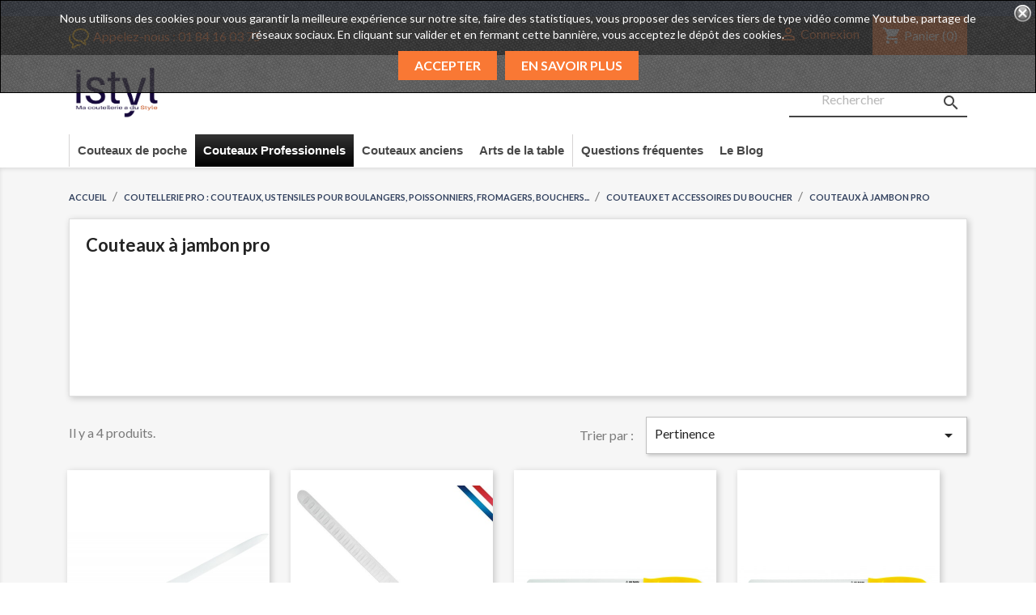

--- FILE ---
content_type: text/html; charset=utf-8
request_url: https://www.istyl.com/125-couteaux-a-jambon-pro
body_size: 13427
content:
<!doctype html>
<html lang="fr">

  <head>
    
      
  <meta charset="utf-8">


  <meta http-equiv="x-ua-compatible" content="ie=edge">



  <title>Couteaux à jambon pro</title>
  <meta name="description" content="">
  <meta name="keywords" content="">
            <link rel="canonical" href="https://www.istyl.com/125-couteaux-a-jambon-pro">
  


  <meta name="viewport" content="width=device-width, initial-scale=1">



  <link rel="icon" type="image/vnd.microsoft.icon" href="/img/favicon.ico?1690289557">
  <link rel="shortcut icon" type="image/x-icon" href="/img/favicon.ico?1690289557">



    <link rel="stylesheet" href="https://www.istyl.com/themes/classic/assets/css/theme.css" type="text/css" media="all">
  <link rel="stylesheet" href="https://www.istyl.com/modules/blockreassurance/views/css/front.css" type="text/css" media="all">
  <link rel="stylesheet" href="https://www.istyl.com/modules/paypal/views/css/paypal_fo.css" type="text/css" media="all">
  <link rel="stylesheet" href="https://www.istyl.com/modules/ps_facetedsearch/views/dist/front.css" type="text/css" media="all">
  <link rel="stylesheet" href="https://www.istyl.com/modules/netreviews/views/css/avisverifies-style.css" type="text/css" media="all">
  <link rel="stylesheet" href="https://www.istyl.com/modules/ybc_blog/views/css/fix17.css" type="text/css" media="all">
  <link rel="stylesheet" href="https://www.istyl.com/modules/pm_advancedtopmenu/views/css/pm_advancedtopmenu_base.css" type="text/css" media="all">
  <link rel="stylesheet" href="https://www.istyl.com/modules/pm_advancedtopmenu/views/css/pm_advancedtopmenu_product.css" type="text/css" media="all">
  <link rel="stylesheet" href="https://www.istyl.com/modules/pm_advancedtopmenu/views/css/pm_advancedtopmenu_global-1.css" type="text/css" media="all">
  <link rel="stylesheet" href="https://www.istyl.com/modules/pm_advancedtopmenu/views/css/pm_advancedtopmenu_advanced-1.css" type="text/css" media="all">
  <link rel="stylesheet" href="https://www.istyl.com/modules/pm_advancedtopmenu/views/css/pm_advancedtopmenu-1.css" type="text/css" media="all">
  <link rel="stylesheet" href="https://www.istyl.com/modules/facebookpsconnect/views/css/hook.css" type="text/css" media="all">
  <link rel="stylesheet" href="https://www.istyl.com/modules/facebookpsconnect/views/css/bootstrap-social.css" type="text/css" media="all">
  <link rel="stylesheet" href="https://www.istyl.com/modules/facebookpsconnect/views/css/connectors.css" type="text/css" media="all">
  <link rel="stylesheet" href="https://www.istyl.com/js/jquery/ui/themes/base/minified/jquery-ui.min.css" type="text/css" media="all">
  <link rel="stylesheet" href="https://www.istyl.com/js/jquery/ui/themes/base/minified/jquery.ui.theme.min.css" type="text/css" media="all">
  <link rel="stylesheet" href="https://www.istyl.com/js/jquery/plugins/fancybox/jquery.fancybox.css" type="text/css" media="all">
  <link rel="stylesheet" href="https://www.istyl.com/modules/ps_imageslider/css/homeslider.css" type="text/css" media="all">
  <link rel="stylesheet" href="https://www.istyl.com/modules/ps_legalcompliance/views/css/aeuc_front.css" type="text/css" media="all">
  <link rel="stylesheet" href="https://www.istyl.com/themes/istyl/assets/css/custom.css" type="text/css" media="all">




  

  <script type="text/javascript">
        var adtm_activeLink = {"id":125,"type":"category"};
        var adtm_isToggleMode = false;
        var adtm_menuHamburgerSelector = "#menu-icon, .menu-icon";
        var adtm_stickyOnMobile = false;
        var pixel_fc = "https:\/\/www.istyl.com\/module\/pspixel\/FrontAjaxPixel";
        var prestashop = {"cart":{"products":[],"totals":{"total":{"type":"total","label":"Total","amount":0,"value":"0,00\u00a0\u20ac"},"total_including_tax":{"type":"total","label":"Total TTC","amount":0,"value":"0,00\u00a0\u20ac"},"total_excluding_tax":{"type":"total","label":"Total HT :","amount":0,"value":"0,00\u00a0\u20ac"}},"subtotals":{"products":{"type":"products","label":"Sous-total","amount":0,"value":"0,00\u00a0\u20ac"},"discounts":null,"shipping":{"type":"shipping","label":"Livraison","amount":0,"value":"gratuit"},"tax":{"type":"tax","label":"Taxes incluses","amount":0,"value":"0,00\u00a0\u20ac"}},"products_count":0,"summary_string":"0 articles","vouchers":{"allowed":1,"added":[]},"discounts":[],"minimalPurchase":0,"minimalPurchaseRequired":""},"currency":{"name":"Euro","iso_code":"EUR","iso_code_num":"978","sign":"\u20ac"},"customer":{"lastname":null,"firstname":null,"email":null,"birthday":null,"newsletter":null,"newsletter_date_add":null,"optin":null,"website":null,"company":null,"siret":null,"ape":null,"is_logged":false,"gender":{"type":null,"name":null},"addresses":[]},"language":{"name":"Fran\u00e7ais (French)","iso_code":"fr","locale":"fr-FR","language_code":"fr","is_rtl":"0","date_format_lite":"d\/m\/Y","date_format_full":"d\/m\/Y H:i:s","id":1},"page":{"title":"","canonical":"https:\/\/www.istyl.com\/125-couteaux-a-jambon-pro","meta":{"title":"Couteaux \u00e0 jambon pro","description":"","keywords":"","robots":"index"},"page_name":"category","body_classes":{"lang-fr":true,"lang-rtl":false,"country-FR":true,"currency-EUR":true,"layout-full-width":true,"page-category":true,"tax-display-enabled":true,"category-id-125":true,"category-Couteaux \u00e0 jambon pro":true,"category-id-parent-117":true,"category-depth-level-4":true},"admin_notifications":[]},"shop":{"name":"Istyl SAS","logo":"\/img\/istyl-logo-1690289557.jpg","stores_icon":"\/img\/logo_stores.png","favicon":"\/img\/favicon.ico"},"urls":{"base_url":"https:\/\/www.istyl.com\/","current_url":"https:\/\/www.istyl.com\/125-couteaux-a-jambon-pro","shop_domain_url":"https:\/\/www.istyl.com","img_ps_url":"https:\/\/www.istyl.com\/img\/","img_cat_url":"https:\/\/www.istyl.com\/img\/c\/","img_lang_url":"https:\/\/www.istyl.com\/img\/l\/","img_prod_url":"https:\/\/www.istyl.com\/img\/p\/","img_manu_url":"https:\/\/www.istyl.com\/img\/m\/","img_sup_url":"https:\/\/www.istyl.com\/img\/su\/","img_ship_url":"https:\/\/www.istyl.com\/img\/s\/","img_store_url":"https:\/\/www.istyl.com\/img\/st\/","img_col_url":"https:\/\/www.istyl.com\/img\/co\/","img_url":"https:\/\/www.istyl.com\/themes\/istyl\/assets\/img\/","css_url":"https:\/\/www.istyl.com\/themes\/istyl\/assets\/css\/","js_url":"https:\/\/www.istyl.com\/themes\/istyl\/assets\/js\/","pic_url":"https:\/\/www.istyl.com\/upload\/","pages":{"address":"https:\/\/www.istyl.com\/adresse","addresses":"https:\/\/www.istyl.com\/adresses","authentication":"https:\/\/www.istyl.com\/connexion","cart":"https:\/\/www.istyl.com\/panier","category":"https:\/\/www.istyl.com\/index.php?controller=category","cms":"https:\/\/www.istyl.com\/index.php?controller=cms","contact":"https:\/\/www.istyl.com\/nous-contacter","discount":"https:\/\/www.istyl.com\/reduction","guest_tracking":"https:\/\/www.istyl.com\/suivi-commande-invite","history":"https:\/\/www.istyl.com\/historique-commandes","identity":"https:\/\/www.istyl.com\/identite","index":"https:\/\/www.istyl.com\/","my_account":"https:\/\/www.istyl.com\/mon-compte","order_confirmation":"https:\/\/www.istyl.com\/confirmation-commande","order_detail":"https:\/\/www.istyl.com\/index.php?controller=order-detail","order_follow":"https:\/\/www.istyl.com\/suivi-commande","order":"https:\/\/www.istyl.com\/commande","order_return":"https:\/\/www.istyl.com\/index.php?controller=order-return","order_slip":"https:\/\/www.istyl.com\/avoirs","pagenotfound":"https:\/\/www.istyl.com\/page-introuvable","password":"https:\/\/www.istyl.com\/recuperation-mot-de-passe","pdf_invoice":"https:\/\/www.istyl.com\/index.php?controller=pdf-invoice","pdf_order_return":"https:\/\/www.istyl.com\/index.php?controller=pdf-order-return","pdf_order_slip":"https:\/\/www.istyl.com\/index.php?controller=pdf-order-slip","prices_drop":"https:\/\/www.istyl.com\/promotions","product":"https:\/\/www.istyl.com\/index.php?controller=product","search":"https:\/\/www.istyl.com\/recherche","sitemap":"https:\/\/www.istyl.com\/Sitemap","stores":"https:\/\/www.istyl.com\/magasins","supplier":"https:\/\/www.istyl.com\/fournisseur","register":"https:\/\/www.istyl.com\/connexion?create_account=1","order_login":"https:\/\/www.istyl.com\/commande?login=1"},"alternative_langs":{"fr":"https:\/\/www.istyl.com\/125-couteaux-a-jambon-pro"},"theme_assets":"\/themes\/istyl\/assets\/","actions":{"logout":"https:\/\/www.istyl.com\/?mylogout="},"no_picture_image":{"bySize":{"small_default":{"url":"https:\/\/www.istyl.com\/img\/p\/fr-default-small_default.jpg","width":98,"height":98},"cart_default":{"url":"https:\/\/www.istyl.com\/img\/p\/fr-default-cart_default.jpg","width":125,"height":125},"medium_default":{"url":"https:\/\/www.istyl.com\/img\/p\/fr-default-medium_default.jpg","width":452,"height":452},"home_default":{"url":"https:\/\/www.istyl.com\/img\/p\/fr-default-home_default.jpg","width":500,"height":500},"large_default":{"url":"https:\/\/www.istyl.com\/img\/p\/fr-default-large_default.jpg","width":1200,"height":1200}},"small":{"url":"https:\/\/www.istyl.com\/img\/p\/fr-default-small_default.jpg","width":98,"height":98},"medium":{"url":"https:\/\/www.istyl.com\/img\/p\/fr-default-medium_default.jpg","width":452,"height":452},"large":{"url":"https:\/\/www.istyl.com\/img\/p\/fr-default-large_default.jpg","width":1200,"height":1200},"legend":""}},"configuration":{"display_taxes_label":true,"display_prices_tax_incl":true,"is_catalog":false,"show_prices":true,"opt_in":{"partner":false},"quantity_discount":{"type":"discount","label":"Remise"},"voucher_enabled":1,"return_enabled":0},"field_required":[],"breadcrumb":{"links":[{"title":"Accueil","url":"https:\/\/www.istyl.com\/"},{"title":"Coutellerie pro : couteaux, ustensiles pour boulangers, poissonniers, fromagers, bouchers...","url":"https:\/\/www.istyl.com\/112-coutellerie-pro-couteaux-ustensiles-pour-boulangers-poissonniers-fromagers-bouchers"},{"title":"Couteaux et accessoires du boucher","url":"https:\/\/www.istyl.com\/117-couteaux-et-accessoires-du-boucher"},{"title":"Couteaux \u00e0 jambon pro","url":"https:\/\/www.istyl.com\/125-couteaux-a-jambon-pro"}],"count":4},"link":{"protocol_link":"https:\/\/","protocol_content":"https:\/\/"},"time":1768988618,"static_token":"0a33154549965ff277f6579434c0ea9e","token":"6f8f95a7671c49f935d69b2c934a4a5b"};
        var psr_icon_color = "#F19D76";
      </script>



    <script async src="https://www.googletagmanager.com/gtag/js?id=G-SBNJPGR435"></script>
  <script>
    window.dataLayer = window.dataLayer || [];
    function gtag(){dataLayer.push(arguments);}
    gtag('js', new Date());
    gtag(
      'config',
      'G-SBNJPGR435',
      {
        'debug_mode':false
        , 'anonymize_ip': true                      }
    );
  </script>

 <script type="text/javascript">
          document.addEventListener('DOMContentLoaded', function() {
        $('article[data-id-product="15"] a.quick-view').on(
                "click",
                function() {
                    gtag("event", "select_item", {"send_to":"G-SBNJPGR435","items":{"item_id":15,"item_name":"couteau filet de sole - Lame inox - 15 cm - esprit de Thiers","quantity":1,"price":29.9,"currency":"EUR","index":0,"item_brand":"Au Nain Couteliers","item_category":"couteaux-filet-de-sole","item_list_id":"category","item_variant":""}})
                });$('article[data-id-product="23"] a.quick-view').on(
                "click",
                function() {
                    gtag("event", "select_item", {"send_to":"G-SBNJPGR435","items":{"item_id":23,"item_name":"Couteau à saumon alvéolé - Lame inox - 30 cm","quantity":1,"price":75.5,"currency":"EUR","index":1,"item_brand":"Au Nain Couteliers","item_category":"couteaux-a-saumon","item_list_id":"category","item_variant":""}})
                });$('article[data-id-product="583"] a.quick-view').on(
                "click",
                function() {
                    gtag("event", "select_item", {"send_to":"G-SBNJPGR435","items":{"item_id":583,"item_name":"COFFRET 6 COUTEAUX STEAK \"UP\"","quantity":1,"price":249,"currency":"EUR","index":2,"item_brand":"Au Nain Couteliers","item_category":"la-boutique","item_list_id":"category","item_variant":""}})
                });$('article[data-id-product="584"] a.quick-view').on(
                "click",
                function() {
                    gtag("event", "select_item", {"send_to":"G-SBNJPGR435","items":{"item_id":584,"item_name":"COFFRET 6 COUTEAUX STEAK \"UP\" ARLEQUIN","quantity":1,"price":249,"currency":"EUR","index":3,"item_brand":"Au Nain Couteliers","item_category":"la-boutique","item_list_id":"category","item_variant":""}})
                });$('article[data-id-product="585"] a.quick-view').on(
                "click",
                function() {
                    gtag("event", "select_item", {"send_to":"G-SBNJPGR435","items":{"item_id":585,"item_name":"TROUSSE EN CUIR 5 COUTEAUX DE CUISINE","quantity":1,"price":310,"currency":"EUR","index":4,"item_brand":"Au Nain Couteliers","item_category":"la-boutique","item_list_id":"category","item_variant":""}})
                });$('article[data-id-product="586"] a.quick-view').on(
                "click",
                function() {
                    gtag("event", "select_item", {"send_to":"G-SBNJPGR435","items":{"item_id":586,"item_name":"TROUSSE EN CUIR VIDE POUR 5 COUTEAUX","quantity":1,"price":119,"currency":"EUR","index":5,"item_brand":"Au Nain Couteliers","item_category":"la-boutique","item_list_id":"category","item_variant":""}})
                });$('article[data-id-product="591"] a.quick-view').on(
                "click",
                function() {
                    gtag("event", "select_item", {"send_to":"G-SBNJPGR435","items":{"item_id":591,"item_name":"COFFRET 2 COUTEAUX BRUNCH","quantity":1,"price":34.9,"currency":"EUR","index":6,"item_brand":"Au Nain Couteliers","item_category":"la-boutique","item_list_id":"category","item_variant":""}})
                });$('article[data-id-product="593"] a.quick-view').on(
                "click",
                function() {
                    gtag("event", "select_item", {"send_to":"G-SBNJPGR435","items":{"item_id":593,"item_name":"COFFRET 3 COUTEAUX A HUITRE","quantity":1,"price":69,"currency":"EUR","index":7,"item_brand":"Au Nain Couteliers","item_category":"la-boutique","item_list_id":"category","item_variant":""}})
                });
      });
    </script>
<style>
	.lgcookieslaw_banner {
		display:table;
		width:100%;
		position:fixed;
		left:0;
		repeat-x scroll left top;
		background: #000000;
		border-color: #000000;
		border-left: 1px solid #000000;
		border-radius: 3px 3px 3px 3px;
		border-right: 1px solid #000000;
		color: #FFFFFF !important;
		z-index: 99999;
		border-style: solid;
		border-width: 1px;
		margin: 0;
		outline: medium none;
		text-align: center;
		vertical-align: middle;
		text-shadow: 0 0 0 0;
		-webkit-box-shadow: 0px 1px 5px 0px #000000;
		-moz-box-shadow:    0px 1px 5px 0px #000000;
		box-shadow:         0px 1px 5px 0px #000000;
		font-size: 12px;
	
		top:0;;
		opacity:0.8;
	
	}

	.lgcookieslaw_banner > form
	{
		position:relative;
	}

	.lgcookieslaw_banner span.lgcookieslaw_btn
	{
		border-color: #8BC954 !important;
		background: #8BC954 !important;
		color: #FFFFFF !important;
		text-align: center;
		margin: 5px 0px 5px 0px;
		padding: 5px 5px;
		display: inline-block;
		border: 0;
		font-weight: bold;
		height: 26px;
		line-height: 16px;
		width: auto;
		font-size: 12px;
		cursor: pointer;
	}

	.lgcookieslaw_banner span:hover.lgcookieslaw_btn
	{
		moz-opacity:0.85;
		opacity: 0.85;
		filter: alpha(opacity=85);
	}

	.lgcookieslaw_banner a.lgcookieslaw_btn
	{
		border-color: #5BC0DE;
		background: #5BC0DE;
		color: #FFFFFF !important;
		margin: 5px 0px 5px 0px;
		text-align: center;
		padding: 5px 5px;
		display: inline-block;
		border: 0;
		font-weight: bold;
		height: 26px;
		line-height: 16px;
		width: auto;
		font-size: 12px;
	}

	@media (max-width: 768px) {
		.lgcookieslaw_banner span.lgcookieslaw_btn,
		.lgcookieslaw_banner a.lgcookieslaw_btn {
			height: auto;
		}
	}

	.lgcookieslaw_banner a:hover.lgcookieslaw_btn
	{
		border-color: #5BC0DE;
		background: #5BC0DE;
		color: #FFFFFF !important;
		moz-opacity:0.85;
		opacity: 0.85;
		filter: alpha(opacity=85);
	}

	.lgcookieslaw_close_banner_btn
	{
		cursor:pointer;
		height:21px;
		max-width:21px;
		width:21px;
	}

	.lgcookieslaw_container {
		display:table;
		margin: 0 auto;
	}

	.lgcookieslaw_button_container {
		display:table-cell;
		padding:0px;
		vertical-align: middle;
	}

	.lgcookieslaw_button_container div{
		display:table-cell;
		padding: 0px 4px 0px 0px;
		vertical-align: middle;
	}

	.lgcookieslaw_message {
		display:table-cell;
		font-size: 12px;
		padding:2px 5px 5px 5px;
		vertical-align: middle;
	}

	.lgcookieslaw_message p {
		margin: 0;
		color: #FFFFFF !important;
	}

	.lgcookieslaw_btn-close {
		position:absolute;
		right:5px;
		top:5px;
	}
</style>

<script type="text/javascript">
    function closeinfo(accept)
    {
        var banners = document.getElementsByClassName("lgcookieslaw_banner");
        if( banners ) {
            for (var i = 0; i < banners.length; i++) {
                banners[i].style.display = 'none';
            }
        }

        if (typeof accept != 'undefined' && accept == true) {
            setCookie("__lglaw", 1, 31536000);
        }
    }

    function checkLgCookie()
    {
        return document.cookie.match(/^(.*;)?\s*__lglaw\s*=\s*[^;]+(.*)?$/);
    }

    function setCookie(cname, cvalue, exdays) {
        var d = new Date();
        d.setTime(d.getTime() + (exdays * 1000));
        var expires = "expires=" + d.toUTCString();
        document.cookie = cname + "=" + cvalue + ";" + expires + ";path=/";
    }

    var lgbtnclick = function(){
        var buttons = document.getElementsByClassName("lgcookieslaw_btn_accept");
        if( buttons != null ) {
            for (var i = 0; i < buttons.length; i++) {
                buttons[i].addEventListener("click", function () {
                    closeinfo(true);
                                        
                });
            }
        }
    };

    window.addEventListener('load',function(){
        if( checkLgCookie() ) {
            closeinfo();
        } else {
            
                        
            lgbtnclick();
        }
    });

</script>

                <meta property="og:image" content="https://www.istyl.com/c/-small_default/couteaux-a-jambon-pro.jpg">
                <meta property="og:image:width" content="98">
                <meta property="og:image:height" content="98">
            <!-- Facebook Pixel Code -->

    <script>

    !function(f,b,e,v,n,t,s)
    {if(f.fbq)return;n=f.fbq=function(){n.callMethod? n.callMethod.apply(n,arguments):n.queue.push(arguments)};
    if(!f._fbq)f._fbq=n;n.push=n;n.loaded=!0;n.version='2.0';n.agent='plprestashop-download'; // n.agent to keep because of partnership
    n.queue=[];t=b.createElement(e);t.async=!0;
    t.src=v;s=b.getElementsByTagName(e)[0];
    s.parentNode.insertBefore(t,s)}(window, document,'script', 'https://connect.facebook.net/en_US/fbevents.js');
    fbq('init', '608618382894443');
    fbq('track', 'PageView');

    </script>

<noscript>
<img height="1" width="1" style="display:none" src="https://www.facebook.com/tr?id=608618382894443&ev=PageView&noscript=1"/>
</noscript>

<!-- End Facebook Pixel Code -->

<!-- DO NOT MODIFY -->
<!-- End Facebook Pixel Code -->

<!-- Set Facebook Pixel Product Export -->
<!-- END OF Set Facebook Pixel Product Export -->


<script>
fbq('trackCustom', 'ViewCategory', {content_name: 'Couteaux a jambon pro (FR)', content_category: 'Accueil > Coutellerie pro : couteaux, ustensiles pour boulangers, poissonniers, fromagers, bouchers... > Couteaux et accessoires du boucher > Couteaux a jambon pro', content_ids: ['24', '52', '675', '676'], content_type: 'product'});
</script>


	<script type="text/javascript" src="/modules/facebookpsconnect/views/js/jquery-1.11.0.min.js"></script>
	<script type="text/javascript" src="/modules/facebookpsconnect/views/js/module.js"></script>

<script type="text/javascript">
	// instantiate object
	var fbpsc = fbpsc || new FpcModule('fbpsc');
	// get errors translation
		fbpsc.msgs = {"id":"Vous n'avez pas rempli l'ID de l'application","secret":"Vous n'avez pas rempli le code secret de l'application","htmlElement":"Vous n'avez pas rempli l'\u00e9l\u00e9ment HTML","positionName":"Vous n'avez pas rempli le champ nom","padding":"Vous n'avez pas rempli le padding ou ce n'est pas un nombre entier","margin":"Vous n'avez pas rempli la marge ou ce n'est pas un nombre entier","callback":"Vous n'avez pas rempli l'URL de redirection de l'application","scope":"Vous n'avez pas rempli les permissions de scope de l'app","developerKey":"Vous n'avez pas rempli la cl\u00e9 du d\u00e9veloppeur","socialEmail":"Vous n'avez pas renseign\u00e9 votre e-mail","delete":"Supprimer","prefixCode":"Vous devez indiquer le pr\u00e9fixe du code","voucherAmount":"Vous devez indiquer le montant du bon d'achat","voucherPercent":"Vous devez indiquer le pourcentage de r\u00e9duction du bon d'achat","apiType":"Vous devez s\u00e9lectionner une m\u00e9thode de connexion","defaultText":"Vous devez remplir le texte par d\u00e9faut"};
	
	
	// set URL of admin img
	fbpsc.sImgUrl = '/modules/facebookpsconnect/views/img/';

	// set URL of admin img
	fbpsc.sAdminImgUrl = '/img/admin/';

	// set URL of module's web service
		fbpsc.sWebService = '/modules/facebookpsconnect/ws-facebookpsconnect.php';
	fbpsc.sShortCodeUrl = 'https://www.istyl.com/module/facebookpsconnect/shortcode';
	

</script>






    
  </head>

  <body id="category" class="lang-fr country-fr currency-eur layout-full-width page-category tax-display-enabled category-id-125 category-couteaux-a-jambon-pro category-id-parent-117 category-depth-level-4">

    
      
    

    <main>
      
              

      <header id="header">
        
          
  <div class="header-banner">
    <div class="container-fluid">
  <div class="row">
    <div class="col-md-12" id="wrapper_scrolltext" style="background-color:#33425f">
       <marquee direction="left" scrollamount="10" behavior="alternate" onMouseOver="this.stop();" onMouseOut="this.start();" style="color:#F97834"></marquee>
    </div>
  </div>
</div>
  </div>



  <nav class="header-nav">
    <div class="container">
        <div class="row">
          <div class="hidden-sm-down">
            <div class="col-md-4 col-xs-12">
              <div id="_desktop_contact_link">
  <div id="contact-link">
                Appelez-nous : <span>01 84 16 03 75</span>
      </div>
</div>

            </div>
            <div class="col-md-8 right-nav">
                <div id="_desktop_user_info">
  <div class="user-info">
          <a
        href="https://www.istyl.com/mon-compte"
        title="Identifiez-vous"
        rel="nofollow"
      >
        <i class="material-icons">&#xE7FF;</i>
        <span class="hidden-sm-down">Connexion</span>
      </a>
      </div>
</div>
<div id="_desktop_cart">
  <div class="blockcart cart-preview inactive" data-refresh-url="//www.istyl.com/module/ps_shoppingcart/ajax">
    <div class="header">
              <i class="material-icons shopping-cart">shopping_cart</i>
        <span class="hidden-sm-down">Panier</span>
        <span class="cart-products-count">(0)</span>
          </div>
  </div>
</div>

            </div>
          </div>
          <div class="hidden-md-up text-sm-center mobile">
            <div class="float-xs-left" id="menu-icon">
              <i class="material-icons d-inline">&#xE5D2;</i>
            </div>
            <div class="float-xs-right" id="_mobile_cart"></div>
            <div class="float-xs-right" id="_mobile_user_info"></div>
            <div class="top-logo" id="_mobile_logo"></div>
            <div class="clearfix"></div>
          </div>
        </div>
    </div>
  </nav>



  <div class="header-top">
    <div class="container">
       <div class="row">
        <div class="col-md-2 hidden-sm-down" id="_desktop_logo">
          <a href="https://www.istyl.com/">
            <img class="logo img-responsive" src="/img/istyl-logo-1690289557.jpg" alt="Istyl SAS">
          </a>
        </div>
        <div class="col-md-10 col-sm-12 position-static">
          <div class="row">
            <!-- Block search module TOP -->
<div id="search_widget" class="col-lg-4 col-md-5 col-sm-12 search-widget" data-search-controller-url="//www.istyl.com/recherche">
	<form method="get" action="//www.istyl.com/recherche">
		<input type="hidden" name="controller" value="search">
		<input type="text" name="s" value="" placeholder="Rechercher" aria-label="Rechercher">
		<button type="submit">
			<i class="material-icons search">&#xE8B6;</i>
      <span class="hidden-xl-down">Rechercher</span>
		</button>
	</form>
</div>
<!-- /Block search module TOP -->
<div id="lgcookieslaw_banner" class="lgcookieslaw_banner">
					<div class="lgcookieslaw_container">
						<div class="lgcookieslaw_message"><p>Nous utilisons des cookies pour vous garantir la meilleure expérience sur notre site, faire des statistiques, vous proposer des services tiers de type vidéo comme Youtube, partage de réseaux sociaux. En cliquant sur valider et en fermant cette bannière, vous acceptez le dépôt des cookies.</p></div>
					</div>
								<span id="lgcookieslaw_accept" class="lgcookieslaw_btn lgcookieslaw_btn_accept" onclick="closeinfo(true)">Accepter</span>
			<a id="lgcookieslaw_info" class="lgcookieslaw_btn"  target="_blank"  href="https://www.istyl.com/content/17-aeu-legal-privacy" >
				En savoir plus
			</a>
							<div id="lgcookieslaw_close" class="lgcookieslaw_btn-close">
				<img src="/modules/lgcookieslaw/views/img/close.png" alt="close" class="lgcookieslaw_close_banner_btn" onclick="closeinfo();">
			</div>
			</div>
<div class="bootstrap">
	</div>
            <div class="clearfix"></div>
          </div>
        </div>
      </div>
      <div id="mobile_top_menu_wrapper" class="row hidden-md-up" style="display:none;">
        <div class="js-top-menu mobile" id="_mobile_top_menu"></div>
        <div class="js-top-menu-bottom">
          <div id="_mobile_currency_selector"></div>
          <div id="_mobile_language_selector"></div>
          <div id="_mobile_contact_link"></div>
        </div>
      </div>
    </div>
  </div>
  <!-- MODULE PM_AdvancedTopMenu || Presta-Module.com -->
<div id="_desktop_top_menu" class="adtm_menu_container container">
	<div id="adtm_menu" data-open-method="1" class="" data-active-id="16" data-active-type="category">
		<div id="adtm_menu_inner" class="clearfix advtm_open_on_hover">
			<ul id="menu">
								<li class="li-niveau1 advtm_menu_toggle">
					<a class="a-niveau1 adtm_toggle_menu_button"><span class="advtm_menu_span adtm_toggle_menu_button_text">Menu</span></a>
				</li>
																		
																																																								<li class="li-niveau1 advtm_menu_3 sub">
													<a href="https://www.istyl.com/110-couteaux-de-poche-pliants-regionaux" title="Couteaux de poche"  class=" a-niveau1"  data-type="category" data-id="110"><span class="advtm_menu_span advtm_menu_span_3">Couteaux de poche</span></a>																	<div class="adtm_sub">
													<table class="columnWrapTable">
							<tr>
																							
																<td class="adtm_column_wrap_td advtm_column_wrap_td_5">
									<div class="adtm_column_wrap advtm_column_wrap_5">
																			<div class="adtm_column_wrap_sizer">&nbsp;</div>
																																																												<div class="adtm_column adtm_column_29">
																																		<span class="column_wrap_title">
																									<a href="https://www.istyl.com/73-le-thiers-origine-certifiee" title="Le Thiers (origine certifi&eacute;e)"  class=""  data-type="category" data-id="73">Le Thiers (origine certifi&eacute;e)</a>																							</span>
																																																									</div>
																																																																																	<div class="adtm_column adtm_column_30">
																																		<span class="column_wrap_title">
																									<a href="https://www.istyl.com/71-couteaux-laguiole" title="Couteaux Laguiole"  class=""  data-type="category" data-id="71">Couteaux Laguiole</a>																							</span>
																																																									</div>
																																																																																	<div class="adtm_column adtm_column_31">
																																		<span class="column_wrap_title">
																									<a href="https://www.istyl.com/92-couteau-de-poche-couperier-coursolle" title="Couteau de poche Couperier Coursolle"  class=""  data-type="category" data-id="92">Couteau de poche Couperier Coursolle</a>																							</span>
																																																									</div>
																																																</div>
								</td>
																															
																<td class="adtm_column_wrap_td advtm_column_wrap_td_6">
									<div class="adtm_column_wrap advtm_column_wrap_6">
																			<div class="adtm_column_wrap_sizer">&nbsp;</div>
																																																												<div class="adtm_column adtm_column_32">
																																		<span class="column_wrap_title">
																									<a href="https://www.istyl.com/95-couteaux-du-languedoc" title="Couteaux du Languedoc"  class=""  data-type="category" data-id="95">Couteaux du Languedoc</a>																							</span>
																																																									</div>
																																																																																	<div class="adtm_column adtm_column_33">
																																		<span class="column_wrap_title">
																									<a href="https://www.istyl.com/91-couteau-aurillac" title="Couteau Aurillac"  class=""  data-type="category" data-id="91">Couteau Aurillac</a>																							</span>
																																																									</div>
																																																																																	<div class="adtm_column adtm_column_34">
																																		<span class="column_wrap_title">
																									<a href="https://www.istyl.com/86-couteaux-d-exception" title="Couteaux d'exception"  class=""  data-type="category" data-id="86">Couteaux d'exception</a>																							</span>
																																																									</div>
																																																</div>
								</td>
																															
																<td class="adtm_column_wrap_td advtm_column_wrap_td_7">
									<div class="adtm_column_wrap advtm_column_wrap_7">
																			<div class="adtm_column_wrap_sizer">&nbsp;</div>
																																																												<div class="adtm_column adtm_column_35">
																																		<span class="column_wrap_title">
																									<a href="https://www.istyl.com/84-couteaux-k-sabatier-brin-d-auvergne" title="Couteaux K Sabatier Brin d'Auvergne"  class=""  data-type="category" data-id="84">Couteaux K Sabatier Brin d'Auvergne</a>																							</span>
																																																									</div>
																																																																																	<div class="adtm_column adtm_column_36">
																																		<span class="column_wrap_title">
																									<a href="https://www.istyl.com/82-couteaux-de-poche-le-roquefort" title="Couteaux de poche &quot;Le Roquefort&quot;"  class=""  data-type="category" data-id="82">Couteaux de poche &quot;Le Roquefort&quot;</a>																							</span>
																																																									</div>
																																																																																	<div class="adtm_column adtm_column_37">
																																		<span class="column_wrap_title">
																									<a href="https://www.istyl.com/122-couteau-corse" title="Couteau Corse"  class=""  data-type="category" data-id="122">Couteau Corse</a>																							</span>
																																															<ul class="adtm_elements adtm_elements_37">
																																																																			<li class="">
																															<a href="https://www.istyl.com/79-couteau-corse-le-vendetta" title="Couteau corse &quot;Le Vendetta&quot;"  class=""  data-type="category" data-id="79">Couteau corse &quot;Le Vendetta&quot;</a>																											</li>
																																						</ul>
																																	</div>
																																																																																	<div class="adtm_column adtm_column_38">
																																		<span class="column_wrap_title">
																									<a href="https://www.istyl.com/35-etuis-couteaux-de-poche" title="Etuis couteaux de poche"  class=""  data-type="category" data-id="35">Etuis couteaux de poche</a>																							</span>
																																																									</div>
																																																</div>
								</td>
																						</tr>
						</table>
												</div>
										</li>
																			
																																																								<li class="li-niveau1 advtm_menu_4 sub">
													<a href="https://www.istyl.com/112-coutellerie-pro-couteaux-ustensiles-pour-boulangers-poissonniers-fromagers-bouchers" title="Couteaux Professionnels"  class=" a-niveau1"  data-type="category" data-id="112"><span class="advtm_menu_span advtm_menu_span_4">Couteaux Professionnels</span></a>																	<div class="adtm_sub">
													<table class="columnWrapTable">
							<tr>
																							
																<td class="adtm_column_wrap_td advtm_column_wrap_td_18">
									<div class="adtm_column_wrap advtm_column_wrap_18">
																			<div class="adtm_column_wrap_sizer">&nbsp;</div>
																																																												<div class="adtm_column adtm_column_82">
																																		<span class="column_wrap_title">
																									<a href="https://www.istyl.com/121-les-couteaux-de-chefs" title="Les couteaux de chefs"  class=""  data-type="category" data-id="121">Les couteaux de chefs</a>																							</span>
																																																									</div>
																																																																																	<div class="adtm_column adtm_column_83">
																																		<span class="column_wrap_title">
																									<a href="https://www.istyl.com/115-couteaux-et-accessoires-du-boulanger" title="Couteaux et accessoires du boulanger"  class=""  data-type="category" data-id="115">Couteaux et accessoires du boulanger</a>																							</span>
																																															<ul class="adtm_elements adtm_elements_83">
																																																																			<li class="">
																															<a href="https://www.istyl.com/58-lame-de-fournil" title="Lame de fournil"  class=""  data-type="category" data-id="58">Lame de fournil</a>																											</li>
																																																																																	<li class="">
																															<a href="https://www.istyl.com/61-millefeuilles-genoises" title="Millefeuilles &amp; g&eacute;noises"  class=""  data-type="category" data-id="61">Millefeuilles &amp; g&eacute;noises</a>																											</li>
																																																																																	<li class="">
																															<a href="https://www.istyl.com/124-couteau-a-pain-professionnel" title="Couteau &agrave; pain professionnel"  class=""  data-type="category" data-id="124">Couteau &agrave; pain professionnel</a>																											</li>
																																						</ul>
																																	</div>
																																																																																	<div class="adtm_column adtm_column_84">
																																		<span class="column_wrap_title">
																									<a href="https://www.istyl.com/117-couteaux-et-accessoires-du-boucher" title="Couteaux et accessoires du boucher"  class=""  data-type="category" data-id="117">Couteaux et accessoires du boucher</a>																							</span>
																																															<ul class="adtm_elements adtm_elements_84">
																																																																			<li class="">
																															<a href="https://www.istyl.com/29-etals-de-boucher" title="Etals de boucher"  class=""  data-type="category" data-id="29">Etals de boucher</a>																											</li>
																																																																																	<li class="">
																															<a href="https://www.istyl.com/30-billots-a-decouper" title="Billots &agrave; d&eacute;couper"  class=""  data-type="category" data-id="30">Billots &agrave; d&eacute;couper</a>																											</li>
																																																																																	<li class="">
																															<a href="https://www.istyl.com/94-coupe-saucisson" title="Coupe Saucisson"  class=""  data-type="category" data-id="94">Coupe Saucisson</a>																											</li>
																																																																																	<li class="">
																															<a href="https://www.istyl.com/63-feuilles-de-boucher-professionnelles" title="Feuilles de boucher professionnelles"  class=""  data-type="category" data-id="63">Feuilles de boucher professionnelles</a>																											</li>
																																																																																	<li class="">
																															<a href="https://www.istyl.com/64-crochetterie-et-taillanderie" title="Crochetterie et taillanderie"  class=""  data-type="category" data-id="64">Crochetterie et taillanderie</a>																											</li>
																																																																																	<li class="">
																															<a href="https://www.istyl.com/120-les-mallettes-professionnelles" title="Les mallettes professionnelles"  class=""  data-type="category" data-id="120">Les mallettes professionnelles</a>																											</li>
																																																																																	<li class="">
																															<a href="https://www.istyl.com/62-couteaux-de-boucherie-gamme-gms" title="Couteaux de boucherie - Gamme GMS"  class=""  data-type="category" data-id="62">Couteaux de boucherie - Gamme GMS</a>																											</li>
																																																																																	<li class="">
																															<a href="https://www.istyl.com/125-couteaux-a-jambon-pro" title="Couteaux &agrave; jambon pro"  class=""  data-type="category" data-id="125">Couteaux &agrave; jambon pro</a>																											</li>
																																																																																	<li class="">
																															<a href="https://www.istyl.com/126-fourchettes-et-pelles-de-services" title="Fourchettes et pelles de services"  class=""  data-type="category" data-id="126">Fourchettes et pelles de services</a>																											</li>
																																						</ul>
																																	</div>
																																																</div>
								</td>
																															
																<td class="adtm_column_wrap_td advtm_column_wrap_td_21">
									<div class="adtm_column_wrap advtm_column_wrap_21">
																			<div class="adtm_column_wrap_sizer">&nbsp;</div>
																																																												<div class="adtm_column adtm_column_85">
																																		<span class="column_wrap_title">
																									<a href="https://www.istyl.com/118-couteaux-et-accessoires-du-poissonnier-du-mareyeur" title="Couteaux et accessoires du poissonnier &amp; du mareyeur"  class=""  data-type="category" data-id="118">Couteaux et accessoires du poissonnier &amp; du mareyeur</a>																							</span>
																																															<ul class="adtm_elements adtm_elements_85">
																																																																			<li class="">
																															<a href="https://www.istyl.com/27-couteaux-a-saumon" title="Couteaux &agrave; saumon"  class=""  data-type="category" data-id="27">Couteaux &agrave; saumon</a>																											</li>
																																																																																	<li class="">
																															<a href="https://www.istyl.com/65-articles-maree" title="Articles mar&eacute;e"  class=""  data-type="category" data-id="65">Articles mar&eacute;e</a>																											</li>
																																																																																	<li class="">
																															<a href="https://www.istyl.com/49-ciseaux-a-gambas" title="Ciseaux &agrave; gambas"  class=""  data-type="category" data-id="49">Ciseaux &agrave; gambas</a>																											</li>
																																																																																	<li class="">
																															<a href="https://www.istyl.com/123-couteau-filet-de-sole-pro" title="Couteau Filet de sole pro"  class=""  data-type="category" data-id="123">Couteau Filet de sole pro</a>																											</li>
																																																																																	<li class="">
																															<a href="https://www.istyl.com/41-couteaux-a-huitre-et-a-crustaces" title="Couteaux &agrave; hu&icirc;tre et &agrave; crustac&eacute;s"  class=""  data-type="category" data-id="41">Couteaux &agrave; hu&icirc;tre et &agrave; crustac&eacute;s</a>																											</li>
																																						</ul>
																																	</div>
																																																																																	<div class="adtm_column adtm_column_86">
																																		<span class="column_wrap_title">
																									<a href="https://www.istyl.com/119-couteaux-et-accessoires-a-fromage-professionnels" title="Couteaux et accessoires &agrave; fromage professionnels"  class=""  data-type="category" data-id="119">Couteaux et accessoires &agrave; fromage professionnels</a>																							</span>
																																																									</div>
																																																																																	<div class="adtm_column adtm_column_87">
																																		<span class="column_wrap_title">
																									<a href="https://www.istyl.com/31-barres-aimantees" title="Barres aimant&eacute;es"  class=""  data-type="category" data-id="31">Barres aimant&eacute;es</a>																							</span>
																																																									</div>
																																																																																	<div class="adtm_column adtm_column_88">
																																		<span class="column_wrap_title">
																									<a href="https://www.istyl.com/39-affutage-aiguisage-des-lames-de-couteaux" title="Aff&ucirc;tage &amp; aiguisage des lames de couteaux"  class=""  data-type="category" data-id="39">Aff&ucirc;tage &amp; aiguisage des lames de couteaux</a>																							</span>
																																																									</div>
																																																																																	<div class="adtm_column adtm_column_89">
																																		<span class="column_wrap_title">
																									<a href="https://www.istyl.com/99-eminceur-a-legumes-fruits-" title="Eminceur &agrave; l&eacute;gumes &amp; fruits"  class=""  data-type="category" data-id="99">Eminceur &agrave; l&eacute;gumes &amp; fruits</a>																							</span>
																																																									</div>
																																																																																	<div class="adtm_column adtm_column_90">
																																		<span class="column_wrap_title">
																									<a href="https://www.istyl.com/66-eplucheurs-rase-legumes" title="Eplucheurs, rase-l&eacute;gumes"  class=""  data-type="category" data-id="66">Eplucheurs, rase-l&eacute;gumes</a>																							</span>
																																																									</div>
																																																																																	<div class="adtm_column adtm_column_91">
																																		<span class="column_wrap_title">
																									<a href="https://www.istyl.com/57-spatules-a-patisserie-pelles-a-chocolat-pelles-a-gateau-et-a-tarte-" title="Spatules &agrave; p&acirc;tisserie - Pelles &agrave; chocolat - Pelles &agrave; g&acirc;teau et &agrave; tarte"  class=""  data-type="category" data-id="57">Spatules &agrave; p&acirc;tisserie - Pelles &agrave; chocolat - Pelles &agrave; g&acirc;teau et &agrave; tarte</a>																							</span>
																																																									</div>
																																																																																	<div class="adtm_column adtm_column_92">
																																		<span class="column_wrap_title">
																									<a href="https://www.istyl.com/67-accessoires-et-ustensiles-culinaires-pro-specifiques" title="Accessoires et ustensiles culinaires pro sp&eacute;cifiques"  class=""  data-type="category" data-id="67">Accessoires et ustensiles culinaires pro sp&eacute;cifiques</a>																							</span>
																																																									</div>
																																																</div>
								</td>
																						</tr>
						</table>
												</div>
										</li>
																			
																																	<li class="li-niveau1 advtm_menu_10 menuHaveNoMobileSubMenu">
													<a href="https://www.istyl.com/127-les-couteaux-anciens-et-vintage" title="Couteaux anciens "  class=" a-niveau1" ><span class="advtm_menu_span advtm_menu_span_10">Couteaux anciens </span></a>																</li>
																			
																																																								<li class="li-niveau1 advtm_menu_5 sub">
													<a href="#" title="Arts de la table"  class="adtm_unclickable a-niveau1" ><span class="advtm_menu_span advtm_menu_span_5">Arts de la table</span></a>																	<div class="adtm_sub">
													<table class="columnWrapTable">
							<tr>
																							
																<td class="adtm_column_wrap_td advtm_column_wrap_td_11">
									<div class="adtm_column_wrap advtm_column_wrap_11">
																			<div class="adtm_column_wrap_sizer">&nbsp;</div>
																																																												<div class="adtm_column adtm_column_58">
																																		<span class="column_wrap_title">
																									<a href="https://www.istyl.com/113-la-table-couverts-service-du-fromage-du-vin" title="La table : couverts, service du fromage, du vin..."  class=""  data-type="category" data-id="113">La table : couverts, service du fromage, du vin...</a>																							</span>
																																															<ul class="adtm_elements adtm_elements_58">
																																																																			<li class="">
																															<a href="https://www.istyl.com/87-orfevrerie-henry-lamouroux" title="Orf&egrave;vrerie - Henry Lamouroux"  class=""  data-type="category" data-id="87">Orf&egrave;vrerie - Henry Lamouroux</a>																											</li>
																																																																																	<li class="">
																															<a href="https://www.istyl.com/32-autres-couteaux-de-table" title="Autres couteaux de table"  class=""  data-type="category" data-id="32">Autres couteaux de table</a>																											</li>
																																																																																	<li class="">
																															<a href="https://www.istyl.com/43-fourchettes-de-table" title="Fourchettes de table"  class=""  data-type="category" data-id="43">Fourchettes de table</a>																											</li>
																																																																																	<li class="">
																															<a href="https://www.istyl.com/44-cuilleres-a-soupe" title="Cuill&egrave;res &agrave; soupe"  class=""  data-type="category" data-id="44">Cuill&egrave;res &agrave; soupe</a>																											</li>
																																																																																	<li class="">
																															<a href="https://www.istyl.com/46-service-a-decouper" title="Service &agrave; d&eacute;couper"  class=""  data-type="category" data-id="46">Service &agrave; d&eacute;couper</a>																											</li>
																																																																																	<li class="">
																															<a href="https://www.istyl.com/50-services-a-foie-gras" title="Services &agrave; foie gras"  class=""  data-type="category" data-id="50">Services &agrave; foie gras</a>																											</li>
																																																																																	<li class="">
																															<a href="https://www.istyl.com/53-service-du-fromage" title="Service du fromage"  class=""  data-type="category" data-id="53">Service du fromage</a>																											</li>
																																																																																	<li class="">
																															<a href="https://www.istyl.com/40-laguiole-de-table" title="Laguiole de table"  class=""  data-type="category" data-id="40">Laguiole de table</a>																											</li>
																																																																																	<li class="">
																															<a href="https://www.istyl.com/45-cuillere-a-cafe" title="Cuill&egrave;re &agrave; caf&eacute;"  class=""  data-type="category" data-id="45">Cuill&egrave;re &agrave; caf&eacute;</a>																											</li>
																																																																																	<li class="">
																															<a href="https://www.istyl.com/37-couteaux-de-table" title="Couteaux de table"  class=""  data-type="category" data-id="37">Couteaux de table</a>																											</li>
																																																																																	<li class="">
																															<a href="https://www.istyl.com/56-pelles-de-service" title="Pelles de service"  class=""  data-type="category" data-id="56">Pelles de service</a>																											</li>
																																																																																	<li class="">
																															<a href="https://www.istyl.com/36-le-thiers-de-table" title="Le Thiers de table "  class=""  data-type="category" data-id="36">Le Thiers de table </a>																											</li>
																																																																																	<li class="">
																															<a href="https://www.istyl.com/55-fourchettes-de-service" title="Fourchettes de service"  class=""  data-type="category" data-id="55">Fourchettes de service</a>																											</li>
																																																																																	<li class="">
																															<a href="https://www.istyl.com/42-cave-vin" title="Cave &amp; vin"  class=""  data-type="category" data-id="42">Cave &amp; vin</a>																											</li>
																																						</ul>
																																	</div>
																																																</div>
								</td>
																															
																<td class="adtm_column_wrap_td advtm_column_wrap_td_12">
									<div class="adtm_column_wrap advtm_column_wrap_12">
																			<div class="adtm_column_wrap_sizer">&nbsp;</div>
																																																												<div class="adtm_column adtm_column_59">
																																		<span class="column_wrap_title">
																									<a href="https://www.istyl.com/114-loisirs-nature-cadeaux" title="Loisirs, nature,  cadeaux"  class=""  data-type="category" data-id="114">Loisirs, nature,  cadeaux</a>																							</span>
																																															<ul class="adtm_elements adtm_elements_59">
																																																																			<li class="">
																															<a href="https://www.istyl.com/22-coffrets" title="Coffrets"  class=""  data-type="category" data-id="22">Coffrets</a>																											</li>
																																																																																	<li class="">
																															<a href="https://www.istyl.com/47-chasse-et-nature" title="Chasse &amp; nature"  class=""  data-type="category" data-id="47">Chasse &amp; nature</a>																											</li>
																																																																																	<li class="">
																															<a href="https://www.istyl.com/48-barbecue-et-loisir" title="Barbecue &amp; loisir"  class=""  data-type="category" data-id="48">Barbecue &amp; loisir</a>																											</li>
																																																																																	<li class="">
																															<a href="https://www.istyl.com/98-ciseaux-couture-et-broderie" title="Ciseaux couture et broderie"  class=""  data-type="category" data-id="98">Ciseaux couture et broderie</a>																											</li>
																																																																																	<li class="">
																															<a href="https://www.istyl.com/97-ciseaux-le-thiers" title="Ciseaux Le Thiers"  class=""  data-type="category" data-id="97">Ciseaux Le Thiers</a>																											</li>
																																																																																	<li class="">
																															<a href="https://www.istyl.com/24-cadeaux" title="cadeaux"  class=""  data-type="category" data-id="24">cadeaux</a>																											</li>
																																						</ul>
																																	</div>
																																																</div>
								</td>
																						</tr>
						</table>
												</div>
										</li>
																			
																																	<li class="li-niveau1 advtm_menu_7 menuHaveNoMobileSubMenu">
													<a href="https://www.istyl.com/content/21-questions-frequentes" title="Questions fr&eacute;quentes"  class=" a-niveau1"  data-type="cms" data-id="21"><span class="advtm_menu_span advtm_menu_span_7">Questions fr&eacute;quentes</span></a>																</li>
																			
																																	<li class="li-niveau1 advtm_menu_8 menuHaveNoMobileSubMenu">
													<a href="/blog" title="Le Blog"  class=" a-niveau1" ><span class="advtm_menu_span advtm_menu_span_8">Le Blog</span></a>																</li>
												</ul>
		</div>
	</div>
</div>
<!-- /MODULE PM_AdvancedTopMenu || Presta-Module.com -->


        
      </header>

      
        
<aside id="notifications">
  <div class="container">
    
    
    
      </div>
</aside>
      

      <section id="wrapper">
        
        <div class="container">
          
            <nav data-depth="4" class="breadcrumb hidden-sm-down">
  <ol itemscope itemtype="http://schema.org/BreadcrumbList">
                
        <li itemprop="itemListElement" itemscope itemtype="http://schema.org/ListItem">
          <a itemprop="item" href="https://www.istyl.com/">
            <span itemprop="name">Accueil</span>
          </a>
          <meta itemprop="position" content="1">
        </li>
      
	                
        <li itemprop="itemListElement" itemscope itemtype="http://schema.org/ListItem">
          <a itemprop="item" href="https://www.istyl.com/112-coutellerie-pro-couteaux-ustensiles-pour-boulangers-poissonniers-fromagers-bouchers">
            <span itemprop="name">Coutellerie pro : couteaux, ustensiles pour boulangers, poissonniers, fromagers, bouchers...</span>
          </a>
          <meta itemprop="position" content="2">
        </li>
      
	                
        <li itemprop="itemListElement" itemscope itemtype="http://schema.org/ListItem">
          <a itemprop="item" href="https://www.istyl.com/117-couteaux-et-accessoires-du-boucher">
            <span itemprop="name">Couteaux et accessoires du boucher</span>
          </a>
          <meta itemprop="position" content="3">
        </li>
      
	                
        <li itemprop="itemListElement" itemscope itemtype="http://schema.org/ListItem">
          <a itemprop="item" href="https://www.istyl.com/125-couteaux-a-jambon-pro">
            <span itemprop="name">Couteaux à jambon pro</span>
          </a>
          <meta itemprop="position" content="4">
        </li>
      
	      </ol>
</nav>
          

          

          
  <div id="content-wrapper">
    
    
  <section id="main">

    
    <div class="block-category card card-block">
      <h1 class="h1">Couteaux à jambon pro</h1>
      
    </div>
    <div class="text-sm-center hidden-md-up">
      <div class="h1">Couteaux à jambon pro</div>
    </div>


    <section id="products">
      
        <div id="">
          
            <div id="js-product-list-top" class="row products-selection">
  <div class="col-md-6 hidden-sm-down total-products">
          <p>Il y a 4 produits.</p>
      </div>
  <div class="col-md-6">
    <div class="row sort-by-row">

      
        <span class="col-sm-3 col-md-3 hidden-sm-down sort-by">Trier par :</span>
<div class="col-sm-12 col-xs-12 col-md-9 products-sort-order dropdown">
  <button
    class="btn-unstyle select-title"
    rel="nofollow"
    data-toggle="dropdown"
    aria-haspopup="true"
    aria-expanded="false">
    Pertinence    <i class="material-icons float-xs-right">&#xE5C5;</i>
  </button>
  <div class="dropdown-menu">
          <a
        rel="nofollow"
        href="https://www.istyl.com/125-couteaux-a-jambon-pro?order=product.position.asc"
        class="select-list current js-search-link"
      >
        Pertinence
      </a>
          <a
        rel="nofollow"
        href="https://www.istyl.com/125-couteaux-a-jambon-pro?order=product.name.asc"
        class="select-list js-search-link"
      >
        Nom, A à Z
      </a>
          <a
        rel="nofollow"
        href="https://www.istyl.com/125-couteaux-a-jambon-pro?order=product.name.desc"
        class="select-list js-search-link"
      >
        Nom, Z à A
      </a>
          <a
        rel="nofollow"
        href="https://www.istyl.com/125-couteaux-a-jambon-pro?order=product.price.asc"
        class="select-list js-search-link"
      >
        Prix, croissant
      </a>
          <a
        rel="nofollow"
        href="https://www.istyl.com/125-couteaux-a-jambon-pro?order=product.price.desc"
        class="select-list js-search-link"
      >
        Prix, décroissant
      </a>
      </div>
</div>
      

          </div>
  </div>
  <div class="col-sm-12 hidden-md-up text-sm-center showing">
    Affichage 1-4 de 4 article(s)
  </div>
</div>
          
        </div>

        
          <div id="" class="hidden-sm-down">
            <section id="js-active-search-filters" class="hide">
  
    <h1 class="h6 hidden-xs-up">Filtres actifs</h1>
  

  </section>

          </div>
        

        <div id="">
          
            <div id="js-product-list">
  <div class="products row">
          
        
  <article class="product-miniature js-product-miniature" data-id-product="24" data-id-product-attribute="0"> 
    <div class="thumbnail-container">
      
        <a href="https://www.istyl.com/couteaux-a-jambon/24-couteau-a-jambon-lame-inox-30-cm-3270820000727.html" class="thumbnail product-thumbnail">
          <img
            src = "https://www.istyl.com/888-home_default/couteau-a-jambon-lame-inox-30-cm.jpg"
            alt = "Couteau à jambon - Lame..."
            data-full-size-image-url = "https://www.istyl.com/888-large_default/couteau-a-jambon-lame-inox-30-cm.jpg"
          >
        </a>
      

      <div class="product-description">
        
                                <h3 class="h3 product-title"><a href="https://www.istyl.com/couteaux-a-jambon/24-couteau-a-jambon-lame-inox-30-cm-3270820000727.html">Couteau à jambon - Lame inox - 30 cm</a></h2>
                            

        
                      <div class="product-price-and-shipping">
              
              

              <span class="sr-only">Prix</span>
              <span class="price">65,70 €</span>

              

            
          </div>
              

      
        
      
    </div>

    
      <ul class="product-flags">
              </ul>
    

    <div class="highlighted-informations no-variants hidden-sm-down">
      
        <a class="quick-view" href="#" data-link-action="quickview">
          <i class="material-icons search">&#xE8B6;</i> Aperçu rapide
        </a>
      

      
              
    </div>

  </article>

      
          
        
  <article class="product-miniature js-product-miniature" data-id-product="52" data-id-product-attribute="0"> 
    <div class="thumbnail-container">
      
        <a href="https://www.istyl.com/couteaux-a-jambon/52-couteau-a-jambon-alveole-lame-inox-26-cm-les-gourmets-3270820000833.html" class="thumbnail product-thumbnail">
          <img
            src = "https://www.istyl.com/66-home_default/couteau-a-jambon-alveole-lame-inox-26-cm-les-gourmets.jpg"
            alt = "Couteau à jambon alvéolé -..."
            data-full-size-image-url = "https://www.istyl.com/66-large_default/couteau-a-jambon-alveole-lame-inox-26-cm-les-gourmets.jpg"
          >
        </a>
      

      <div class="product-description">
        
                                <h3 class="h3 product-title"><a href="https://www.istyl.com/couteaux-a-jambon/52-couteau-a-jambon-alveole-lame-inox-26-cm-les-gourmets-3270820000833.html">Couteau à jambon alvéolé - Lame inox - 26 cm  - Les gourmets</a></h2>
                            

        
                      <div class="product-price-and-shipping">
              
              

              <span class="sr-only">Prix</span>
              <span class="price">34,90 €</span>

              

            
          </div>
              

      
        
      
    </div>

    
      <ul class="product-flags">
              </ul>
    

    <div class="highlighted-informations no-variants hidden-sm-down">
      
        <a class="quick-view" href="#" data-link-action="quickview">
          <i class="material-icons search">&#xE8B6;</i> Aperçu rapide
        </a>
      

      
              
    </div>

  </article>

      
          
        
  <article class="product-miniature js-product-miniature" data-id-product="675" data-id-product-attribute="0"> 
    <div class="thumbnail-container">
      
        <a href="https://www.istyl.com/couteaux-et-accessoires-du-boucher/675-couteau-jambon-uni-sigma-lame-alveolee-30-cm-manche-thermoplastique-antiderapant-jaune-3270820001403.html" class="thumbnail product-thumbnail">
          <img
            src = "https://www.istyl.com/1105-home_default/couteau-jambon-uni-sigma-lame-alveolee-30-cm-manche-thermoplastique-antiderapant-jaune.jpg"
            alt = "Couteau Jambon uni SIGMA -..."
            data-full-size-image-url = "https://www.istyl.com/1105-large_default/couteau-jambon-uni-sigma-lame-alveolee-30-cm-manche-thermoplastique-antiderapant-jaune.jpg"
          >
        </a>
      

      <div class="product-description">
        
                                <h3 class="h3 product-title"><a href="https://www.istyl.com/couteaux-et-accessoires-du-boucher/675-couteau-jambon-uni-sigma-lame-alveolee-30-cm-manche-thermoplastique-antiderapant-jaune-3270820001403.html">Couteau Jambon uni SIGMA - Lame alvéolée 30 cm - Manche...</a></h2>
                            

        
                      <div class="product-price-and-shipping">
              
              

              <span class="sr-only">Prix</span>
              <span class="price">38,00 €</span>

              

            
          </div>
              

      
        
      
    </div>

    
      <ul class="product-flags">
              </ul>
    

    <div class="highlighted-informations no-variants hidden-sm-down">
      
        <a class="quick-view" href="#" data-link-action="quickview">
          <i class="material-icons search">&#xE8B6;</i> Aperçu rapide
        </a>
      

      
              
    </div>

  </article>

      
          
        
  <article class="product-miniature js-product-miniature" data-id-product="676" data-id-product-attribute="0"> 
    <div class="thumbnail-container">
      
        <a href="https://www.istyl.com/couteaux-et-accessoires-du-boucher/676-couteau-jambon-uni-sigma-lame-micro-30-cm-manche-thermoplastique-antiderapant-jaune-3270820001410.html" class="thumbnail product-thumbnail">
          <img
            src = "https://www.istyl.com/1106-home_default/couteau-jambon-uni-sigma-lame-micro-30-cm-manche-thermoplastique-antiderapant-jaune.jpg"
            alt = "Couteau Jambon uni SIGMA -..."
            data-full-size-image-url = "https://www.istyl.com/1106-large_default/couteau-jambon-uni-sigma-lame-micro-30-cm-manche-thermoplastique-antiderapant-jaune.jpg"
          >
        </a>
      

      <div class="product-description">
        
                                <h3 class="h3 product-title"><a href="https://www.istyl.com/couteaux-et-accessoires-du-boucher/676-couteau-jambon-uni-sigma-lame-micro-30-cm-manche-thermoplastique-antiderapant-jaune-3270820001410.html">Couteau Jambon uni SIGMA - Lame micro 30 cm - Manche...</a></h2>
                            

        
                      <div class="product-price-and-shipping">
              
              

              <span class="sr-only">Prix</span>
              <span class="price">36,00 €</span>

              

            
          </div>
              

      
        
      
    </div>

    
      <ul class="product-flags">
              </ul>
    

    <div class="highlighted-informations no-variants hidden-sm-down">
      
        <a class="quick-view" href="#" data-link-action="quickview">
          <i class="material-icons search">&#xE8B6;</i> Aperçu rapide
        </a>
      

      
              
    </div>

  </article>

      
      </div>

  
    <nav class="pagination">
  <div class="col-md-4">
    
      Affichage 1-4 de 4 article(s)
    
  </div>

  <div class="col-md-6 offset-md-2 pr-0">
    
         
  </div>

</nav>
  

  <div class="hidden-md-up text-xsright up">
    <a href="#header" class="btn btn-secondary">
      Retour en haut
      <i class="material-icons">&#xE316;</i>
    </a>
  </div>
</div>
          
        </div>

        <div id="js-product-list-bottom">
          
            <div id="js-product-list-bottom"></div>
          
        </div>

          </section>

  </section>

    
  </div>


          
        </div>
        
      </section>

      <footer id="footer">
        
          <div id="wrapper-news">
  <div class="container">
    <div class="row">
      
        
      
      <iframe data-w-type="embedded" frameborder="0" scrolling="no" marginheight="0" marginwidth="0" src="https://09vq.mj.am/wgt/09vq/4n6/form?c=0f9c72ce" width="100%"></iframe>
      <script type="text/javascript" src="https://app.mailjet.com/pas-nc-embedded-v1.js"></script>
    </div>
  </div>
</div>
<div id="wrapper-rea">
  <div class="container">
    <div class="row">
 	  <div class="col-md-3 col-xs-12" id="rea-sav">
       	Service client
    	<br><span>01 84 16 03 75</span>
      </div>
 	  <div class="col-md-3 col-xs-12" id="rea-paiement">
    	Paiement s&eacute;curis&eacute;
    	<br><span>CB / Ch&egrave;que / Virement</span>
      </div>
  	  <div class="col-md-3 col-xs-12" id="rea-retours">
    	Retours gratuits
    	<br><span>pendant 14 jours</span>
      </div>
  	  <div class="col-md-3 col-xs-12" id="rea-livraison">
    	Livraison gratuite pour la France
    	<br><span>&agrave; partir de 150 &euro; </span>
      </div>  
    </div>
  </div>
</div>
</div>
<div class="footer-container">
  <div class="container">
    <div class="row">
      
        <div class="block-contact col-md-3 links wrapper">
  <div class="hidden-sm-down">
    <div class="h2 text-uppercase block-contact-title">Informations</div>
      <div class="contact">Istyl SAS<br />Lieu-dit Chochat<br />63300 THIERS<br />France</div>
              <div class="phone">
                Appelez-nous : <span>01 84 16 03 75</span>
        </div>
                          <div class="mail">
                Écrivez-nous : <span>contact@istyl.com</span>
        </div>
          
      <div class="avisverifies"> 
      	<meta class="netreviewsWidget" id="netreviewsWidgetNum15379" data-jsurl="//cl.avis-verifies.com/fr/cache/e/b/4/eb4c71e9-494a-7d54-2120-0c210b1bf161/widget4/widget01-15379_script.js"/><script src="//cl.avis-verifies.com/fr/widget4/widget01_FB3.min.js"></script>
      </div>
  </div>
  <div class="hidden-md-up">
    <div class="title">
      <a class="h3" href="https://www.istyl.com/magasins">Informations</a>
    </div>
  </div>
</div>
<div class="col-md-6 links">
  <div class="row">
      <div class="col-md-6 wrapper">
      <div class="h2 hidden-sm-down">Notre société</div>
            <div class="title clearfix hidden-md-up" data-target="#footer_sub_menu_8559" data-toggle="collapse">
        <span class="h3">Notre société</span>
        <span class="float-xs-right">
          <span class="navbar-toggler collapse-icons">
            <i class="material-icons add">&#xE313;</i>
            <i class="material-icons remove">&#xE316;</i>
          </span>
        </span>
      </div>
      <ul id="footer_sub_menu_8559" class="collapse">
                  <li>
            <a
                id="link-cms-page-2-3"
                class="cms-page-link"
                href="https://www.istyl.com/content/2-mentions-legales"
                title="Mentions légales">
              Mentions légales
            </a>
          </li>
                  <li>
            <a
                id="link-cms-page-3-3"
                class="cms-page-link"
                href="https://www.istyl.com/content/3-conditions-utilisation"
                title="Nos conditions d&#039;utilisation">
              Conditions d&#039;utilisation
            </a>
          </li>
                  <li>
            <a
                id="link-cms-page-5-3"
                class="cms-page-link"
                href="https://www.istyl.com/content/5-paiement-securise"
                title="Notre méthode de paiement sécurisé">
              Paiement sécurisé
            </a>
          </li>
                  <li>
            <a
                id="link-cms-page-16-3"
                class="cms-page-link"
                href="https://www.istyl.com/content/16-aeu-legal-revocation-terms"
                title="">
              Conditions d&#039;annulation
            </a>
          </li>
                  <li>
            <a
                id="link-cms-page-17-3"
                class="cms-page-link"
                href="https://www.istyl.com/content/17-aeu-legal-privacy"
                title="">
              Politique de confidentialité
            </a>
          </li>
                  <li>
            <a
                id="link-cms-page-18-3"
                class="cms-page-link"
                href="https://www.istyl.com/content/18-aeu-legal-shipping-and-payment"
                title="">
              Livraison et paiement
            </a>
          </li>
                  <li>
            <a
                id="link-custom-page-nos-marques-3"
                class="custom-page-link"
                href="https://www.istyl.com/marques"
                title="">
              Nos Marques
            </a>
          </li>
              </ul>
    </div>
      <div class="col-md-6 wrapper">
      <div class="h2 hidden-sm-down">A voir absolument</div>
            <div class="title clearfix hidden-md-up" data-target="#footer_sub_menu_56433" data-toggle="collapse">
        <span class="h3">A voir absolument</span>
        <span class="float-xs-right">
          <span class="navbar-toggler collapse-icons">
            <i class="material-icons add">&#xE313;</i>
            <i class="material-icons remove">&#xE316;</i>
          </span>
        </span>
      </div>
      <ul id="footer_sub_menu_56433" class="collapse">
                  <li>
            <a
                id="link-product-page-prices-drop-4"
                class="cms-page-link"
                href="https://www.istyl.com/promotions"
                title="Produits en promotion">
              Promotions
            </a>
          </li>
                  <li>
            <a
                id="link-product-page-best-sales-4"
                class="cms-page-link"
                href="https://www.istyl.com/meilleures-ventes"
                title="Nos meilleures ventes de couteaux et accessoires">
              Meilleures ventes
            </a>
          </li>
              </ul>
    </div>
      <div class="col-md-6 wrapper">
      <div class="h2 hidden-sm-down">Vous recherchez une gamme ?</div>
            <div class="title clearfix hidden-md-up" data-target="#footer_sub_menu_20434" data-toggle="collapse">
        <span class="h3">Vous recherchez une gamme ?</span>
        <span class="float-xs-right">
          <span class="navbar-toggler collapse-icons">
            <i class="material-icons add">&#xE313;</i>
            <i class="material-icons remove">&#xE316;</i>
          </span>
        </span>
      </div>
      <ul id="footer_sub_menu_20434" class="collapse">
                  <li>
            <a
                id="link-custom-page-couteaux-de-poche-regionaux-6"
                class="custom-page-link"
                href="/110-couteaux-de-poche-pliants-regionaux"
                title="">
              Couteaux de poche régionaux
            </a>
          </li>
                  <li>
            <a
                id="link-custom-page-couteaux-de-cuisine-6"
                class="custom-page-link"
                href="/111-les-couteaux-de-cuisine-professionnels"
                title="">
              Couteaux de cuisine
            </a>
          </li>
                  <li>
            <a
                id="link-custom-page-barbecue-loisir-6"
                class="custom-page-link"
                href="/48-barbecue-et-loisir"
                title="">
              Barbecue &amp; loisir
            </a>
          </li>
                  <li>
            <a
                id="link-custom-page-chasse-nature-6"
                class="custom-page-link"
                href="/47-chasse-et-nature"
                title="">
              Chasse &amp; nature
            </a>
          </li>
                  <li>
            <a
                id="link-custom-page-ciseaux-haut-de-gamme-6"
                class="custom-page-link"
                href="/97-ciseaux-le-thiers"
                title="">
              Ciseaux haut de gamme
            </a>
          </li>
                  <li>
            <a
                id="link-custom-page-mallettes-professionnelles-6"
                class="custom-page-link"
                href="/102-mallettes-professionnelles"
                title="">
              Mallettes professionnelles.
            </a>
          </li>
                  <li>
            <a
                id="link-custom-page-couteau-d-exception-6"
                class="custom-page-link"
                href="/86-couteaux-d-exception"
                title="">
              Couteau d&#039;exception
            </a>
          </li>
              </ul>
    </div>
    </div>
</div>
<div id="block_myaccount_infos" class="col-md-3 links wrapper">
  <div class="myaccount-title hidden-sm-down">
    <a class="text-uppercase" href="https://www.istyl.com/mon-compte" rel="nofollow">
      Votre compte
    </a>
  </div>
  <div class="title clearfix hidden-md-up" data-target="#footer_account_list" data-toggle="collapse">
    <span class="h3">Votre compte</span>
    <span class="float-xs-right">
      <span class="navbar-toggler collapse-icons">
        <i class="material-icons add">&#xE313;</i>
        <i class="material-icons remove">&#xE316;</i>
      </span>
    </span>
  </div>
  <ul class="account-list collapse" id="footer_account_list">
            <li>
          <a href="https://www.istyl.com/identite" title="Informations personnelles" rel="nofollow">
            Informations personnelles
          </a>
        </li>
            <li>
          <a href="https://www.istyl.com/historique-commandes" title="Commandes" rel="nofollow">
            Commandes
          </a>
        </li>
            <li>
          <a href="https://www.istyl.com/avoirs" title="Avoirs" rel="nofollow">
            Avoirs
          </a>
        </li>
            <li>
          <a href="https://www.istyl.com/adresses" title="Adresses" rel="nofollow">
            Adresses
          </a>
        </li>
            <li>
          <a href="https://www.istyl.com/reduction" title="Bons de réduction" rel="nofollow">
            Bons de réduction
          </a>
        </li>
        <li>
  <a href="//www.istyl.com/module/ps_emailalerts/account" title="Mes alertes">
    Mes alertes
  </a>
</li>
<!-- MODULE ybc_blog -->
<li class="col-lg-4 col-md-6 col-sm-6 col-xs-12" >
<a id="author-blog-comment-link" href="https://www.istyl.com/module/ybc_blog/managementcomments" title="Mes commentaires de blog">
    <span class="link-item">
        <span class="ss_icon_group">
            <i class="fa fa-comments"></i>
        </span>
        Mes commentaires de blog
    </span>
</a>
</li> 
<li class="col-lg-4 col-md-6 col-sm-6 col-xs-12" >
<a id="author-blog-info-link" href="https://www.istyl.com/module/ybc_blog/managementmyinfo" title="Mes infos de blog">
    <span class="link-item">
        <span class="ss_icon_group">
            <i class="fa fa-file-text-o"></i>
        </span>
        Mes infos de blog
    </span>
</a>
</li>
<!-- END : MODULE ybc_blog -->
	</ul>
</div>
<script type="text/javascript">
    ybc_blog_like_url = 'https://www.istyl.com/module/ybc_blog/like';
    ybc_like_error ='Un problème est survenu lors de la soumission de votre demande. Réessayez plus tard'
    YBC_BLOG_GALLERY_SPEED = 5000;
    YBC_BLOG_SLIDER_SPEED = 5000;
    YBC_BLOG_GALLERY_SKIN = 'light_square';
    YBC_BLOG_GALLERY_AUTO_PLAY = 0;
</script><div class="bootstrap">
	</div>
      
    </div>
    <div class="row">
      
        
  <div class="block-social col-lg-12 col-md-12 col-sm-12">
    <ul>
              <li class="facebook"><a href="https://www.facebook.com/Istyl.couteaux/" target="_blank">Facebook</a></li>
              <li class="twitter"><a href="https://twitter.com/intent/follow?source=followbutton&amp;variant=1.0&amp;screen_name=istylfrance" target="_blank">Twitter</a></li>
              <li class="googleplus"><a href="https://plus.google.com/113290412431803269545" target="_blank">Google+</a></li>
          </ul>
  </div>

<div class="aeuc_footer_info">
						Tous les prix sont TTC
					</div>

      
    </div>
    <div class="row">
      <div class="col-md-12">
        <p class="text-sm-center">
          
            <a class="_blank" href="https://www.istyl.com/" target="_blank">
              © 2026 - Istyl SAS
            </a>
          
        </p>
      </div>
    </div>
  </div>
</div>
        
      </footer>

    </main>

    
        <script type="text/javascript" src="https://www.istyl.com/themes/istyl/assets/cache/bottom-70b37a403.js" ></script>


    

    
       <script type="text/javascript">
          document.addEventListener('DOMContentLoaded', function() {
        $('article[data-id-product="24"] a.quick-view').on(
                "click",
                function() {
                    gtag("event", "select_item", {"send_to":"G-SBNJPGR435","items":{"item_id":24,"item_name":"Couteau à jambon - Lame inox - 30 cm","quantity":1,"price":6570,"currency":"EUR","index":0,"item_brand":"Au Nain Couteliers","item_category":"couteaux-a-jambon","item_list_id":"category","item_variant":""}})
                });$('article[data-id-product="52"] a.quick-view').on(
                "click",
                function() {
                    gtag("event", "select_item", {"send_to":"G-SBNJPGR435","items":{"item_id":52,"item_name":"Couteau à jambon alvéolé - Lame inox - 26 cm  - Les gourmets","quantity":1,"price":3490,"currency":"EUR","index":1,"item_brand":"Au Nain Couteliers","item_category":"couteaux-a-jambon","item_list_id":"category","item_variant":""}})
                });$('article[data-id-product="675"] a.quick-view').on(
                "click",
                function() {
                    gtag("event", "select_item", {"send_to":"G-SBNJPGR435","items":{"item_id":675,"item_name":"Couteau Jambon uni SIGMA - Lame alvéolée 30 cm - Manche thermoplastique antidérapant jaune","quantity":1,"price":3800,"currency":"EUR","index":2,"item_brand":"","item_category":"couteaux-et-accessoires-du-boucher","item_list_id":"category","item_variant":""}})
                });$('article[data-id-product="676"] a.quick-view').on(
                "click",
                function() {
                    gtag("event", "select_item", {"send_to":"G-SBNJPGR435","items":{"item_id":676,"item_name":"Couteau Jambon uni SIGMA - Lame micro 30 cm - Manche thermoplastique antidérapant jaune","quantity":1,"price":3600,"currency":"EUR","index":3,"item_brand":"","item_category":"couteaux-et-accessoires-du-boucher","item_list_id":"category","item_variant":""}})
                });
      });
    </script>

    
  </body>

</html>

--- FILE ---
content_type: text/css
request_url: https://www.istyl.com/modules/ybc_blog/views/css/fix17.css
body_size: -154
content:
.blog-category.has-blog-image .ybc_item_img {
    margin-bottom: 20px;
}
#footer_account_list > li {
  padding: 0;
  width: 100% !important;
}
#footer_account_list > li .ss_icon_group {
 display:none;
}


--- FILE ---
content_type: text/css
request_url: https://www.istyl.com/modules/pm_advancedtopmenu/views/css/pm_advancedtopmenu-1.css
body_size: -125
content:
li.advtm_menu_3 a.a-niveau1 {border-width:0px 0px 0px 1px!important;}
li.advtm_menu_3 a.a-niveau1 {border-color:#d6d4d4!important;}
.advtm_menu_3 div.adtm_sub {border-width:0px 0px 0px 0px!important;}
li.advtm_menu_2 a.a-niveau1 {border-width:0px 0px 0px 0px!important;}
.advtm_menu_2 div.adtm_sub {border-width:0px 0px 0px 0px!important;}
li.advtm_menu_4 a.a-niveau1 {border-width:0px 0px 0px 0px!important;}
.advtm_menu_4 div.adtm_sub {border-width:0px 0px 0px 0px!important;}
li.advtm_menu_10 a.a-niveau1 {border-width:0px 0px 0px 0px!important;}
.advtm_menu_10 div.adtm_sub {border-width:0px 0px 0px 0px!important;}
li.advtm_menu_5 a.a-niveau1 {border-width:0px 0px 0px 0px!important;}
.advtm_menu_5 div.adtm_sub {border-width:0px 0px 0px 0px!important;}
li.advtm_menu_7 a.a-niveau1 {border-width:unset unset unset unset!important;}
.advtm_menu_7 div.adtm_sub {border-width:unset unset unset unset!important;}
li.advtm_menu_8 a.a-niveau1 {border-width:0px 0px 0px 0px!important;}
.advtm_menu_8 div.adtm_sub {border-width:0px 0px 0px 0px!important;}